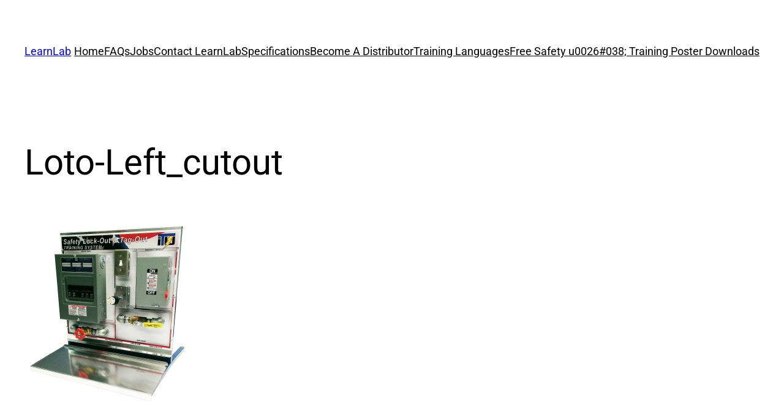

--- FILE ---
content_type: text/css
request_url: https://learnlab.com/wp-content/uploads/maxmegamenu/style.css?ver=49dfb8
body_size: -116
content:
@charset "UTF-8";.mega-menu-last-modified-1750960965{content:'Thursday 26th June 2025 18:02:45 UTC'}.wp-block{}

--- FILE ---
content_type: text/css
request_url: https://learnlab.com/wp-content/uploads/elementor/css/post-207845.css?ver=1768648018
body_size: 1766
content:
.elementor-207845 .elementor-element.elementor-element-660a6bb0:not(.elementor-motion-effects-element-type-background), .elementor-207845 .elementor-element.elementor-element-660a6bb0 > .elementor-motion-effects-container > .elementor-motion-effects-layer{background-color:transparent;background-image:linear-gradient(130deg, #EEEDF636 0%, #0700DD 100%);}.elementor-207845 .elementor-element.elementor-element-660a6bb0 > .elementor-container{max-width:1064px;min-height:0px;text-align:center;}.elementor-207845 .elementor-element.elementor-element-660a6bb0{box-shadow:0px 10px 20px 0px rgba(0,0,0,0.1);transition:background 0.3s, border 0.3s, border-radius 0.3s, box-shadow 0.3s;margin-top:20px;margin-bottom:-90px;z-index:10;}.elementor-207845 .elementor-element.elementor-element-660a6bb0 > .elementor-background-overlay{transition:background 0.3s, border-radius 0.3s, opacity 0.3s;}.elementor-bc-flex-widget .elementor-207845 .elementor-element.elementor-element-a6eec05.elementor-column .elementor-widget-wrap{align-items:center;}.elementor-207845 .elementor-element.elementor-element-a6eec05.elementor-column.elementor-element[data-element_type="column"] > .elementor-widget-wrap.elementor-element-populated{align-content:center;align-items:center;}.elementor-207845 .elementor-element.elementor-element-132cc208 img{width:352px;max-width:100%;height:95px;object-fit:contain;object-position:center center;}.elementor-207845 .elementor-element.elementor-element-1bfd07b9 > .elementor-element-populated{padding:0px 20px 0px 0px;}.elementor-207845 .elementor-element.elementor-element-4a50676f > .elementor-widget-container{margin:6px 0px 0px 0px;padding:4px 4px 4px 4px;}.elementor-207845 .elementor-element.elementor-element-4a50676f .elementor-menu-toggle{margin-left:auto;background-color:rgba(255,255,255,0);border-width:0px;border-radius:0px;}.elementor-207845 .elementor-element.elementor-element-4a50676f .elementor-nav-menu .elementor-item{font-family:"Varela Round", Sans-serif;font-size:15px;font-weight:300;}.elementor-207845 .elementor-element.elementor-element-4a50676f .elementor-nav-menu--main .elementor-item{color:#ffffff;fill:#ffffff;padding-left:0px;padding-right:0px;padding-top:0px;padding-bottom:0px;}.elementor-207845 .elementor-element.elementor-element-4a50676f .elementor-nav-menu--main .elementor-item:hover,
					.elementor-207845 .elementor-element.elementor-element-4a50676f .elementor-nav-menu--main .elementor-item.elementor-item-active,
					.elementor-207845 .elementor-element.elementor-element-4a50676f .elementor-nav-menu--main .elementor-item.highlighted,
					.elementor-207845 .elementor-element.elementor-element-4a50676f .elementor-nav-menu--main .elementor-item:focus{color:#ffffff;fill:#ffffff;}.elementor-207845 .elementor-element.elementor-element-4a50676f .elementor-nav-menu--main .elementor-item.elementor-item-active{color:#ffffff;}.elementor-207845 .elementor-element.elementor-element-4a50676f{--e-nav-menu-horizontal-menu-item-margin:calc( 24px / 2 );--nav-menu-icon-size:25px;}.elementor-207845 .elementor-element.elementor-element-4a50676f .elementor-nav-menu--main:not(.elementor-nav-menu--layout-horizontal) .elementor-nav-menu > li:not(:last-child){margin-bottom:24px;}.elementor-207845 .elementor-element.elementor-element-4a50676f .elementor-nav-menu--dropdown a, .elementor-207845 .elementor-element.elementor-element-4a50676f .elementor-menu-toggle{color:#1042DA;fill:#1042DA;}.elementor-207845 .elementor-element.elementor-element-4a50676f .elementor-nav-menu--dropdown{background-color:#ffffff;}.elementor-207845 .elementor-element.elementor-element-4a50676f .elementor-nav-menu--dropdown a:hover,
					.elementor-207845 .elementor-element.elementor-element-4a50676f .elementor-nav-menu--dropdown a:focus,
					.elementor-207845 .elementor-element.elementor-element-4a50676f .elementor-nav-menu--dropdown a.elementor-item-active,
					.elementor-207845 .elementor-element.elementor-element-4a50676f .elementor-nav-menu--dropdown a.highlighted,
					.elementor-207845 .elementor-element.elementor-element-4a50676f .elementor-menu-toggle:hover,
					.elementor-207845 .elementor-element.elementor-element-4a50676f .elementor-menu-toggle:focus{color:#4632da;}.elementor-207845 .elementor-element.elementor-element-4a50676f .elementor-nav-menu--dropdown a:hover,
					.elementor-207845 .elementor-element.elementor-element-4a50676f .elementor-nav-menu--dropdown a:focus,
					.elementor-207845 .elementor-element.elementor-element-4a50676f .elementor-nav-menu--dropdown a.elementor-item-active,
					.elementor-207845 .elementor-element.elementor-element-4a50676f .elementor-nav-menu--dropdown a.highlighted{background-color:#ffffff;}.elementor-207845 .elementor-element.elementor-element-4a50676f .elementor-nav-menu--dropdown a.elementor-item-active{color:#4632da;}.elementor-207845 .elementor-element.elementor-element-4a50676f .elementor-nav-menu--dropdown .elementor-item, .elementor-207845 .elementor-element.elementor-element-4a50676f .elementor-nav-menu--dropdown  .elementor-sub-item{font-family:"Montserrat", Sans-serif;}.elementor-207845 .elementor-element.elementor-element-4a50676f .elementor-nav-menu--main .elementor-nav-menu--dropdown, .elementor-207845 .elementor-element.elementor-element-4a50676f .elementor-nav-menu__container.elementor-nav-menu--dropdown{box-shadow:0px 2px 15px 5px rgba(0, 0, 0, 0.17);}.elementor-207845 .elementor-element.elementor-element-4a50676f .elementor-nav-menu--dropdown a{padding-left:10px;padding-right:10px;padding-top:5px;padding-bottom:5px;}.elementor-207845 .elementor-element.elementor-element-4a50676f .elementor-nav-menu--dropdown li:not(:last-child){border-style:double;border-color:#efefef;border-bottom-width:3px;}.elementor-207845 .elementor-element.elementor-element-4a50676f .elementor-nav-menu--main > .elementor-nav-menu > li > .elementor-nav-menu--dropdown, .elementor-207845 .elementor-element.elementor-element-4a50676f .elementor-nav-menu__container.elementor-nav-menu--dropdown{margin-top:0px !important;}.elementor-207845 .elementor-element.elementor-element-4a50676f div.elementor-menu-toggle{color:#ffffff;}.elementor-207845 .elementor-element.elementor-element-4a50676f div.elementor-menu-toggle svg{fill:#ffffff;}.elementor-207845 .elementor-element.elementor-element-4a50676f div.elementor-menu-toggle:hover, .elementor-207845 .elementor-element.elementor-element-4a50676f div.elementor-menu-toggle:focus{color:#ffffff;}.elementor-207845 .elementor-element.elementor-element-4a50676f div.elementor-menu-toggle:hover svg, .elementor-207845 .elementor-element.elementor-element-4a50676f div.elementor-menu-toggle:focus svg{fill:#ffffff;}.elementor-bc-flex-widget .elementor-207845 .elementor-element.elementor-element-60e9a3c8.elementor-column .elementor-widget-wrap{align-items:center;}.elementor-207845 .elementor-element.elementor-element-60e9a3c8.elementor-column.elementor-element[data-element_type="column"] > .elementor-widget-wrap.elementor-element-populated{align-content:center;align-items:center;}.elementor-207845 .elementor-element.elementor-element-4d2460ac > .elementor-widget-container{border-style:solid;border-width:0px 0px 0px 1px;border-color:rgba(255,255,255,0.7);}.elementor-207845 .elementor-element.elementor-element-4d2460ac .elementor-icon-list-items:not(.elementor-inline-items) .elementor-icon-list-item:not(:last-child){padding-block-end:calc(0px/2);}.elementor-207845 .elementor-element.elementor-element-4d2460ac .elementor-icon-list-items:not(.elementor-inline-items) .elementor-icon-list-item:not(:first-child){margin-block-start:calc(0px/2);}.elementor-207845 .elementor-element.elementor-element-4d2460ac .elementor-icon-list-items.elementor-inline-items .elementor-icon-list-item{margin-inline:calc(0px/2);}.elementor-207845 .elementor-element.elementor-element-4d2460ac .elementor-icon-list-items.elementor-inline-items{margin-inline:calc(-0px/2);}.elementor-207845 .elementor-element.elementor-element-4d2460ac .elementor-icon-list-items.elementor-inline-items .elementor-icon-list-item:after{inset-inline-end:calc(-0px/2);}.elementor-207845 .elementor-element.elementor-element-4d2460ac .elementor-icon-list-icon i{color:#ffffff;transition:color 0.3s;}.elementor-207845 .elementor-element.elementor-element-4d2460ac .elementor-icon-list-icon svg{fill:#ffffff;transition:fill 0.3s;}.elementor-207845 .elementor-element.elementor-element-4d2460ac{--e-icon-list-icon-size:15px;--e-icon-list-icon-align:left;--e-icon-list-icon-margin:0 calc(var(--e-icon-list-icon-size, 1em) * 0.25) 0 0;--icon-vertical-offset:0px;}.elementor-207845 .elementor-element.elementor-element-4d2460ac .elementor-icon-list-icon{padding-inline-end:5px;}.elementor-207845 .elementor-element.elementor-element-4d2460ac .elementor-icon-list-item > .elementor-icon-list-text, .elementor-207845 .elementor-element.elementor-element-4d2460ac .elementor-icon-list-item > a{font-family:"Montserrat", Sans-serif;font-size:14px;letter-spacing:1px;}.elementor-207845 .elementor-element.elementor-element-4d2460ac .elementor-icon-list-text{color:#ffffff;transition:color 0.3s;}.elementor-207845 .elementor-element.elementor-element-2979cc8 > .elementor-container > .elementor-column > .elementor-widget-wrap{align-content:center;align-items:center;}.elementor-207845 .elementor-element.elementor-element-3ff70ec{text-align:center;}.elementor-207845 .elementor-element.elementor-element-3ff70ec .elementor-heading-title{color:#000002D1;}.elementor-theme-builder-content-area{height:400px;}.elementor-location-header:before, .elementor-location-footer:before{content:"";display:table;clear:both;}@media(max-width:1024px){.elementor-207845 .elementor-element.elementor-element-660a6bb0 > .elementor-container{min-height:127px;}.elementor-207845 .elementor-element.elementor-element-660a6bb0{margin-top:-58px;margin-bottom:-58px;padding:-2px -2px -2px -2px;}.elementor-207845 .elementor-element.elementor-element-a6eec05 > .elementor-element-populated{padding:0% 0% 0% 5%;}.elementor-207845 .elementor-element.elementor-element-132cc208 > .elementor-widget-container{margin:-6px -6px -6px -6px;padding:-1px -1px -1px -1px;}.elementor-207845 .elementor-element.elementor-element-132cc208{text-align:center;}.elementor-207845 .elementor-element.elementor-element-132cc208 img{width:208px;}.elementor-207845 .elementor-element.elementor-element-1bfd07b9 > .elementor-element-populated{padding:0% 0% 0% 5%;}.elementor-207845 .elementor-element.elementor-element-4a50676f > .elementor-widget-container{padding:0px 0px 0px 0px;}.elementor-207845 .elementor-element.elementor-element-4a50676f .elementor-nav-menu--main .elementor-item{padding-left:0px;padding-right:0px;padding-top:42px;padding-bottom:42px;}.elementor-207845 .elementor-element.elementor-element-4a50676f{--e-nav-menu-horizontal-menu-item-margin:calc( 0px / 2 );}.elementor-207845 .elementor-element.elementor-element-4a50676f .elementor-nav-menu--main:not(.elementor-nav-menu--layout-horizontal) .elementor-nav-menu > li:not(:last-child){margin-bottom:0px;}.elementor-207845 .elementor-element.elementor-element-4a50676f .elementor-nav-menu--dropdown .elementor-item, .elementor-207845 .elementor-element.elementor-element-4a50676f .elementor-nav-menu--dropdown  .elementor-sub-item{font-size:16px;}.elementor-207845 .elementor-element.elementor-element-4a50676f .elementor-nav-menu--dropdown a{padding-left:0px;padding-right:0px;padding-top:6px;padding-bottom:6px;}.elementor-207845 .elementor-element.elementor-element-4a50676f .elementor-nav-menu--main > .elementor-nav-menu > li > .elementor-nav-menu--dropdown, .elementor-207845 .elementor-element.elementor-element-4a50676f .elementor-nav-menu__container.elementor-nav-menu--dropdown{margin-top:0px !important;}.elementor-207845 .elementor-element.elementor-element-60e9a3c8 > .elementor-element-populated{padding:0% 15% 0% 5%;}.elementor-207845 .elementor-element.elementor-element-4d2460ac .elementor-icon-list-items:not(.elementor-inline-items) .elementor-icon-list-item:not(:last-child){padding-block-end:calc(0px/2);}.elementor-207845 .elementor-element.elementor-element-4d2460ac .elementor-icon-list-items:not(.elementor-inline-items) .elementor-icon-list-item:not(:first-child){margin-block-start:calc(0px/2);}.elementor-207845 .elementor-element.elementor-element-4d2460ac .elementor-icon-list-items.elementor-inline-items .elementor-icon-list-item{margin-inline:calc(0px/2);}.elementor-207845 .elementor-element.elementor-element-4d2460ac .elementor-icon-list-items.elementor-inline-items{margin-inline:calc(-0px/2);}.elementor-207845 .elementor-element.elementor-element-4d2460ac .elementor-icon-list-items.elementor-inline-items .elementor-icon-list-item:after{inset-inline-end:calc(-0px/2);}.elementor-207845 .elementor-element.elementor-element-4d2460ac{--e-icon-list-icon-size:15px;--e-icon-list-icon-align:right;--e-icon-list-icon-margin:0 0 0 calc(var(--e-icon-list-icon-size, 1em) * 0.25);}.elementor-207845 .elementor-element.elementor-element-2979cc8{padding:0px 0px 0px 0px;}.elementor-207845 .elementor-element.elementor-element-3ff70ec > .elementor-widget-container{margin:50px 0px 0px 0px;padding:0px 0px 0px 0px;}.elementor-207845 .elementor-element.elementor-element-3ff70ec{text-align:center;}}@media(max-width:767px){.elementor-207845 .elementor-element.elementor-element-660a6bb0 > .elementor-container{min-height:16px;}.elementor-207845 .elementor-element.elementor-element-660a6bb0{margin-top:0px;margin-bottom:0px;padding:0px 0px 0px 0px;}.elementor-207845 .elementor-element.elementor-element-a6eec05{width:10%;}.elementor-207845 .elementor-element.elementor-element-a6eec05.elementor-column > .elementor-widget-wrap{justify-content:center;}.elementor-207845 .elementor-element.elementor-element-a6eec05 > .elementor-element-populated{padding:0px 0px 0px 20px;}.elementor-207845 .elementor-element.elementor-element-132cc208{text-align:center;}.elementor-207845 .elementor-element.elementor-element-132cc208 img{width:228px;max-width:104px;height:44px;border-radius:0px 0px 0px 0px;}.elementor-207845 .elementor-element.elementor-element-1bfd07b9{width:86%;}.elementor-207845 .elementor-element.elementor-element-1bfd07b9 > .elementor-widget-wrap > .elementor-widget:not(.elementor-widget__width-auto):not(.elementor-widget__width-initial):not(:last-child):not(.elementor-absolute){margin-block-end:0px;}.elementor-207845 .elementor-element.elementor-element-1bfd07b9 > .elementor-element-populated{padding:0px 0px 0px 0px;}.elementor-207845 .elementor-element.elementor-element-4a50676f > .elementor-widget-container{padding:0px 0px 0px 0px;}.elementor-207845 .elementor-element.elementor-element-4a50676f{z-index:0;--nav-menu-icon-size:33px;}.elementor-207845 .elementor-element.elementor-element-4a50676f .elementor-nav-menu--main .elementor-item{padding-left:1px;padding-right:1px;}.elementor-207845 .elementor-element.elementor-element-4a50676f .elementor-nav-menu--dropdown a{padding-left:16px;padding-right:16px;padding-top:5px;padding-bottom:5px;}.elementor-207845 .elementor-element.elementor-element-4a50676f .elementor-nav-menu--main > .elementor-nav-menu > li > .elementor-nav-menu--dropdown, .elementor-207845 .elementor-element.elementor-element-4a50676f .elementor-nav-menu__container.elementor-nav-menu--dropdown{margin-top:0px !important;}.elementor-207845 .elementor-element.elementor-element-4a50676f .elementor-menu-toggle{border-width:0px;}.elementor-207845 .elementor-element.elementor-element-60e9a3c8{width:100%;}.elementor-207845 .elementor-element.elementor-element-4d2460ac > .elementor-widget-container{margin:0px 0px 0px 0px;border-width:0px 0px 0px 0px;}.elementor-207845 .elementor-element.elementor-element-4d2460ac .elementor-icon-list-items:not(.elementor-inline-items) .elementor-icon-list-item:not(:last-child){padding-block-end:calc(0px/2);}.elementor-207845 .elementor-element.elementor-element-4d2460ac .elementor-icon-list-items:not(.elementor-inline-items) .elementor-icon-list-item:not(:first-child){margin-block-start:calc(0px/2);}.elementor-207845 .elementor-element.elementor-element-4d2460ac .elementor-icon-list-items.elementor-inline-items .elementor-icon-list-item{margin-inline:calc(0px/2);}.elementor-207845 .elementor-element.elementor-element-4d2460ac .elementor-icon-list-items.elementor-inline-items{margin-inline:calc(-0px/2);}.elementor-207845 .elementor-element.elementor-element-4d2460ac .elementor-icon-list-items.elementor-inline-items .elementor-icon-list-item:after{inset-inline-end:calc(-0px/2);}.elementor-207845 .elementor-element.elementor-element-4d2460ac{--e-icon-list-icon-size:15px;--e-icon-list-icon-align:right;--e-icon-list-icon-margin:0 0 0 calc(var(--e-icon-list-icon-size, 1em) * 0.25);}.elementor-207845 .elementor-element.elementor-element-3ff70ec > .elementor-widget-container{margin:0px 0px 0px 0px;}}@media(min-width:768px){.elementor-207845 .elementor-element.elementor-element-a6eec05{width:17.77%;}.elementor-207845 .elementor-element.elementor-element-1bfd07b9{width:64.894%;}.elementor-207845 .elementor-element.elementor-element-60e9a3c8{width:16.002%;}}@media(max-width:1024px) and (min-width:768px){.elementor-207845 .elementor-element.elementor-element-a6eec05{width:50%;}.elementor-207845 .elementor-element.elementor-element-1bfd07b9{width:25%;}.elementor-207845 .elementor-element.elementor-element-60e9a3c8{width:25%;}}

--- FILE ---
content_type: text/css
request_url: https://learnlab.com/wp-content/uploads/elementor/css/post-207848.css?ver=1768648018
body_size: 1441
content:
.elementor-207848 .elementor-element.elementor-element-6f9e13e0:not(.elementor-motion-effects-element-type-background), .elementor-207848 .elementor-element.elementor-element-6f9e13e0 > .elementor-motion-effects-container > .elementor-motion-effects-layer{background-color:#6EC1E4;}.elementor-207848 .elementor-element.elementor-element-6f9e13e0{border-style:groove;border-color:#E31212;transition:background 0.3s, border 0.3s, border-radius 0.3s, box-shadow 0.3s;padding:25px 0px 25px 0px;}.elementor-207848 .elementor-element.elementor-element-6f9e13e0 > .elementor-background-overlay{transition:background 0.3s, border-radius 0.3s, opacity 0.3s;}.elementor-207848 .elementor-element.elementor-element-45f9c41f{text-align:center;}.elementor-207848 .elementor-element.elementor-element-45f9c41f .elementor-heading-title{font-size:22px;font-weight:500;color:#ffffff;}.elementor-207848 .elementor-element.elementor-element-30c40f93:not(.elementor-motion-effects-element-type-background), .elementor-207848 .elementor-element.elementor-element-30c40f93 > .elementor-motion-effects-container > .elementor-motion-effects-layer{background-color:#000000;}.elementor-207848 .elementor-element.elementor-element-30c40f93{transition:background 0.3s, border 0.3s, border-radius 0.3s, box-shadow 0.3s;}.elementor-207848 .elementor-element.elementor-element-30c40f93 > .elementor-background-overlay{transition:background 0.3s, border-radius 0.3s, opacity 0.3s;}.elementor-207848 .elementor-element.elementor-element-496adf18 > .elementor-container > .elementor-column > .elementor-widget-wrap{align-content:flex-start;align-items:flex-start;}.elementor-207848 .elementor-element.elementor-element-496adf18:not(.elementor-motion-effects-element-type-background), .elementor-207848 .elementor-element.elementor-element-496adf18 > .elementor-motion-effects-container > .elementor-motion-effects-layer{background-color:#000000;}.elementor-207848 .elementor-element.elementor-element-496adf18{transition:background 0.3s, border 0.3s, border-radius 0.3s, box-shadow 0.3s;margin-top:0px;margin-bottom:0px;padding:65px 0px 0px 0px;}.elementor-207848 .elementor-element.elementor-element-496adf18 > .elementor-background-overlay{transition:background 0.3s, border-radius 0.3s, opacity 0.3s;}.elementor-207848 .elementor-element.elementor-element-496adf18 > .elementor-shape-top .elementor-shape-fill{fill:#c4d602;}.elementor-207848 .elementor-element.elementor-element-496adf18 > .elementor-shape-top svg{width:calc(60% + 1.3px);height:13px;}.elementor-207848 .elementor-element.elementor-element-40352c76 > .elementor-element-populated{margin:0px 80px 0px 0px;--e-column-margin-right:80px;--e-column-margin-left:0px;}.elementor-207848 .elementor-element.elementor-element-16e87ed6 img{width:120px;}.elementor-207848 .elementor-element.elementor-element-399f091e{text-align:center;font-size:14px;line-height:1.7em;color:rgba(255,255,255,0.79);}.elementor-207848 .elementor-element.elementor-element-69d0074c .elementor-heading-title{font-size:18px;font-weight:500;color:#ffffff;}.elementor-207848 .elementor-element.elementor-element-4579f23d .elementor-icon-list-items:not(.elementor-inline-items) .elementor-icon-list-item:not(:last-child){padding-block-end:calc(5px/2);}.elementor-207848 .elementor-element.elementor-element-4579f23d .elementor-icon-list-items:not(.elementor-inline-items) .elementor-icon-list-item:not(:first-child){margin-block-start:calc(5px/2);}.elementor-207848 .elementor-element.elementor-element-4579f23d .elementor-icon-list-items.elementor-inline-items .elementor-icon-list-item{margin-inline:calc(5px/2);}.elementor-207848 .elementor-element.elementor-element-4579f23d .elementor-icon-list-items.elementor-inline-items{margin-inline:calc(-5px/2);}.elementor-207848 .elementor-element.elementor-element-4579f23d .elementor-icon-list-items.elementor-inline-items .elementor-icon-list-item:after{inset-inline-end:calc(-5px/2);}.elementor-207848 .elementor-element.elementor-element-4579f23d .elementor-icon-list-icon i{transition:color 0.3s;}.elementor-207848 .elementor-element.elementor-element-4579f23d .elementor-icon-list-icon svg{transition:fill 0.3s;}.elementor-207848 .elementor-element.elementor-element-4579f23d{--e-icon-list-icon-size:0px;--icon-vertical-offset:0px;}.elementor-207848 .elementor-element.elementor-element-4579f23d .elementor-icon-list-icon{padding-inline-end:0px;}.elementor-207848 .elementor-element.elementor-element-4579f23d .elementor-icon-list-item > .elementor-icon-list-text, .elementor-207848 .elementor-element.elementor-element-4579f23d .elementor-icon-list-item > a{font-size:14px;font-weight:300;}.elementor-207848 .elementor-element.elementor-element-4579f23d .elementor-icon-list-text{color:rgba(255,255,255,0.79);transition:color 0.3s;}.elementor-207848 .elementor-element.elementor-element-77412ee3 .elementor-heading-title{font-size:18px;font-weight:500;color:#ffffff;}.elementor-207848 .elementor-element.elementor-element-1071759d .elementor-icon-list-items:not(.elementor-inline-items) .elementor-icon-list-item:not(:last-child){padding-block-end:calc(5px/2);}.elementor-207848 .elementor-element.elementor-element-1071759d .elementor-icon-list-items:not(.elementor-inline-items) .elementor-icon-list-item:not(:first-child){margin-block-start:calc(5px/2);}.elementor-207848 .elementor-element.elementor-element-1071759d .elementor-icon-list-items.elementor-inline-items .elementor-icon-list-item{margin-inline:calc(5px/2);}.elementor-207848 .elementor-element.elementor-element-1071759d .elementor-icon-list-items.elementor-inline-items{margin-inline:calc(-5px/2);}.elementor-207848 .elementor-element.elementor-element-1071759d .elementor-icon-list-items.elementor-inline-items .elementor-icon-list-item:after{inset-inline-end:calc(-5px/2);}.elementor-207848 .elementor-element.elementor-element-1071759d .elementor-icon-list-icon i{transition:color 0.3s;}.elementor-207848 .elementor-element.elementor-element-1071759d .elementor-icon-list-icon svg{transition:fill 0.3s;}.elementor-207848 .elementor-element.elementor-element-1071759d{--e-icon-list-icon-size:0px;--icon-vertical-offset:0px;}.elementor-207848 .elementor-element.elementor-element-1071759d .elementor-icon-list-icon{padding-inline-end:0px;}.elementor-207848 .elementor-element.elementor-element-1071759d .elementor-icon-list-item > .elementor-icon-list-text, .elementor-207848 .elementor-element.elementor-element-1071759d .elementor-icon-list-item > a{font-size:14px;font-weight:300;}.elementor-207848 .elementor-element.elementor-element-1071759d .elementor-icon-list-text{color:rgba(255,255,255,0.79);transition:color 0.3s;}.elementor-207848 .elementor-element.elementor-element-8a71399 .elementor-heading-title{font-size:18px;font-weight:500;color:#ffffff;}.elementor-207848 .elementor-element.elementor-element-3d971567 .elementor-icon-list-items:not(.elementor-inline-items) .elementor-icon-list-item:not(:last-child){padding-block-end:calc(5px/2);}.elementor-207848 .elementor-element.elementor-element-3d971567 .elementor-icon-list-items:not(.elementor-inline-items) .elementor-icon-list-item:not(:first-child){margin-block-start:calc(5px/2);}.elementor-207848 .elementor-element.elementor-element-3d971567 .elementor-icon-list-items.elementor-inline-items .elementor-icon-list-item{margin-inline:calc(5px/2);}.elementor-207848 .elementor-element.elementor-element-3d971567 .elementor-icon-list-items.elementor-inline-items{margin-inline:calc(-5px/2);}.elementor-207848 .elementor-element.elementor-element-3d971567 .elementor-icon-list-items.elementor-inline-items .elementor-icon-list-item:after{inset-inline-end:calc(-5px/2);}.elementor-207848 .elementor-element.elementor-element-3d971567 .elementor-icon-list-icon i{transition:color 0.3s;}.elementor-207848 .elementor-element.elementor-element-3d971567 .elementor-icon-list-icon svg{transition:fill 0.3s;}.elementor-207848 .elementor-element.elementor-element-3d971567{--e-icon-list-icon-size:0px;--icon-vertical-offset:0px;}.elementor-207848 .elementor-element.elementor-element-3d971567 .elementor-icon-list-icon{padding-inline-end:0px;}.elementor-207848 .elementor-element.elementor-element-3d971567 .elementor-icon-list-item > .elementor-icon-list-text, .elementor-207848 .elementor-element.elementor-element-3d971567 .elementor-icon-list-item > a{font-size:14px;font-weight:300;}.elementor-207848 .elementor-element.elementor-element-3d971567 .elementor-icon-list-text{color:rgba(255,255,255,0.79);transition:color 0.3s;}.elementor-207848 .elementor-element.elementor-element-78987e1e:not(.elementor-motion-effects-element-type-background), .elementor-207848 .elementor-element.elementor-element-78987e1e > .elementor-motion-effects-container > .elementor-motion-effects-layer{background-color:#000000;}.elementor-207848 .elementor-element.elementor-element-78987e1e > .elementor-container{max-width:500px;}.elementor-207848 .elementor-element.elementor-element-78987e1e{transition:background 0.3s, border 0.3s, border-radius 0.3s, box-shadow 0.3s;padding:25px 0px 25px 0px;}.elementor-207848 .elementor-element.elementor-element-78987e1e > .elementor-background-overlay{transition:background 0.3s, border-radius 0.3s, opacity 0.3s;}.elementor-207848 .elementor-element.elementor-element-4a1908a8 > .elementor-widget-wrap > .elementor-widget:not(.elementor-widget__width-auto):not(.elementor-widget__width-initial):not(:last-child):not(.elementor-absolute){margin-block-end:13px;}.elementor-207848 .elementor-element.elementor-element-a772673{--divider-border-style:solid;--divider-color:rgba(255,255,255,0.21);--divider-border-width:1px;}.elementor-207848 .elementor-element.elementor-element-a772673 .elementor-divider-separator{width:100%;}.elementor-207848 .elementor-element.elementor-element-a772673 .elementor-divider{padding-block-start:15px;padding-block-end:15px;}.elementor-207848 .elementor-element.elementor-element-23fdbe78 .elementor-heading-title{font-size:14px;font-weight:300;color:rgba(255,255,255,0.39);}.elementor-207848 .elementor-element.elementor-element-3a9cc3a0{--grid-template-columns:repeat(0, auto);--icon-size:15px;--grid-column-gap:24px;--grid-row-gap:0px;}.elementor-207848 .elementor-element.elementor-element-3a9cc3a0 .elementor-widget-container{text-align:right;}.elementor-207848 .elementor-element.elementor-element-3a9cc3a0 .elementor-social-icon{background-color:rgba(0,0,0,0);--icon-padding:0em;}.elementor-207848 .elementor-element.elementor-element-3a9cc3a0 .elementor-social-icon i{color:rgba(255,255,255,0.45);}.elementor-207848 .elementor-element.elementor-element-3a9cc3a0 .elementor-social-icon svg{fill:rgba(255,255,255,0.45);}.elementor-207848 .elementor-element.elementor-element-3a9cc3a0 .elementor-social-icon:hover i{color:#00ce1b;}.elementor-207848 .elementor-element.elementor-element-3a9cc3a0 .elementor-social-icon:hover svg{fill:#00ce1b;}.elementor-theme-builder-content-area{height:400px;}.elementor-location-header:before, .elementor-location-footer:before{content:"";display:table;clear:both;}@media(max-width:1024px){.elementor-207848 .elementor-element.elementor-element-6f9e13e0{padding:25px 20px 25px 20px;}.elementor-207848 .elementor-element.elementor-element-45f9c41f .elementor-heading-title{font-size:20px;line-height:35px;}.elementor-207848 .elementor-element.elementor-element-496adf18{padding:25px 20px 0px 20px;}.elementor-207848 .elementor-element.elementor-element-40352c76 > .elementor-element-populated{margin:30px 0px 30px 0px;--e-column-margin-right:0px;--e-column-margin-left:0px;}.elementor-207848 .elementor-element.elementor-element-4579f23d .elementor-icon-list-item > .elementor-icon-list-text, .elementor-207848 .elementor-element.elementor-element-4579f23d .elementor-icon-list-item > a{font-size:13px;}.elementor-207848 .elementor-element.elementor-element-1071759d .elementor-icon-list-item > .elementor-icon-list-text, .elementor-207848 .elementor-element.elementor-element-1071759d .elementor-icon-list-item > a{font-size:13px;}.elementor-207848 .elementor-element.elementor-element-3d971567 .elementor-icon-list-item > .elementor-icon-list-text, .elementor-207848 .elementor-element.elementor-element-3d971567 .elementor-icon-list-item > a{font-size:13px;}.elementor-207848 .elementor-element.elementor-element-78987e1e{padding:30px 20px 0px 20px;}.elementor-207848 .elementor-element.elementor-element-496dd187{padding:0px 0px 020px 0px;}.elementor-207848 .elementor-element.elementor-element-23fdbe78 .elementor-heading-title{font-size:12px;}}@media(max-width:767px){.elementor-207848 .elementor-element.elementor-element-6f9e13e0{padding:20px 20px 20px 20px;}.elementor-207848 .elementor-element.elementor-element-496adf18 > .elementor-shape-top svg{width:calc(201% + 1.3px);height:12px;}.elementor-207848 .elementor-element.elementor-element-496adf18{padding:25px 25px 0px 25px;}.elementor-207848 .elementor-element.elementor-element-40352c76 > .elementor-element-populated{margin:0px 0px 30px 0px;--e-column-margin-right:0px;--e-column-margin-left:0px;padding:0px 0px 0px 0px;}.elementor-207848 .elementor-element.elementor-element-16e87ed6 img{width:80px;}.elementor-207848 .elementor-element.elementor-element-7e5a83fb{width:50%;}.elementor-207848 .elementor-element.elementor-element-64a7b6a0{width:50%;}.elementor-207848 .elementor-element.elementor-element-5f4218ee{width:50%;}.elementor-207848 .elementor-element.elementor-element-5f4218ee > .elementor-element-populated{margin:30px 0px 0px 0px;--e-column-margin-right:0px;--e-column-margin-left:0px;}.elementor-207848 .elementor-element.elementor-element-78987e1e{padding:0px 20px 0px 20px;}.elementor-207848 .elementor-element.elementor-element-4a1908a8 > .elementor-element-populated{padding:25px 0px 0px 0px;}.elementor-207848 .elementor-element.elementor-element-496dd187{margin-top:0px;margin-bottom:20px;}.elementor-207848 .elementor-element.elementor-element-23fdbe78{text-align:center;}.elementor-207848 .elementor-element.elementor-element-491e33fd > .elementor-element-populated{padding:0px 0px 0px 0px;}.elementor-207848 .elementor-element.elementor-element-3a9cc3a0 .elementor-widget-container{text-align:center;}.elementor-207848 .elementor-element.elementor-element-3a9cc3a0 > .elementor-widget-container{padding:15px 0px 0px 0px;}}@media(min-width:768px){.elementor-207848 .elementor-element.elementor-element-40352c76{width:28.421%;}.elementor-207848 .elementor-element.elementor-element-7e5a83fb{width:22.455%;}.elementor-207848 .elementor-element.elementor-element-64a7b6a0{width:21.492%;}.elementor-207848 .elementor-element.elementor-element-5f4218ee{width:27.632%;}.elementor-207848 .elementor-element.elementor-element-4a1908a8{width:100%;}}@media(max-width:1024px) and (min-width:768px){.elementor-207848 .elementor-element.elementor-element-40352c76{width:100%;}.elementor-207848 .elementor-element.elementor-element-7e5a83fb{width:25%;}.elementor-207848 .elementor-element.elementor-element-64a7b6a0{width:25%;}.elementor-207848 .elementor-element.elementor-element-5f4218ee{width:25%;}}

--- FILE ---
content_type: application/javascript
request_url: https://learnlab.com/wp-content/plugins/wp-product-gallery/js/wppg-frontend.js?ver=1.1.3
body_size: 4654
content:
jQuery(document).ready(function($){function wppg_build_pagination_html(current_page,total_page,post_id,layout_type,next_arrow,prev_arrow){var pagination_html='';if(current_page>1){pagination_html+='<li class="wppg-previous-page-wrap"><a href="javascript:void(0);" class="wppg-previous-page" data-total-page="'+total_page+'" data-layout-type="'+layout_type+'" data-post-id="'+post_id+'"  data-prev-arrow="'+prev_arrow+'" data-next-arrow="'+next_arrow+'">'+prev_arrow+'</a></li>';}
var upper_limit=current_page+2;var lower_limit=current_page-2;if(upper_limit>total_page){upper_limit=total_page;}
if(lower_limit<1){lower_limit=1;}
if(upper_limit-lower_limit<5&&upper_limit-4>=1){lower_limit=upper_limit-4;}
if(upper_limit<5&&total_page>=5){upper_limit=5;}
for(var page_count=lower_limit;page_count<=upper_limit;page_count++){var page_class=(current_page===page_count)?'wppg-current-page wppg-page-link':'wppg-page-link';pagination_html+='<li><a href="javascript:void(0);" data-total-page="'+total_page+'" data-page-number="'+page_count+'" class="'+page_class+'" data-layout-type="'+layout_type+'" data-post-id="'+post_id+'" data-prev-arrow="'+prev_arrow+'" data-next-arrow="'+next_arrow+'">'+page_count+'</a></li>';}
if(current_page<total_page){pagination_html+='<li class="wppg-next-page-wrap"><a href="javascript:void(0);" data-total-page="'+total_page+'" class="wppg-next-page" data-layout-type="'+layout_type+'" data-post-id="'+post_id+'" data-prev-arrow="'+prev_arrow+'" data-next-arrow="'+next_arrow+'">'+next_arrow+'</a></li>';}
return pagination_html;}
$('body').on('click','.wppg-page-link',function(){var selector=$(this);selector.closest('.wppg-pagination-block').find('.wppg-page-link').removeClass('wppg-current-page');$(this).addClass('wppg-current-page');var layout_type=$(this).data('layout-type');var page_num=$(this).data('page-number');var post_id=$(this).data('post-id');var total_page=$(this).data('total-page');var next_arrow=$(this).data('next-arrow');var prev_arrow=$(this).data('prev-arrow');$.ajax({type:'post',url:wppg_frontend_js_params.ajax_url,data:{action:'wppg_pagination_action',_wpnonce:wppg_frontend_js_params.ajax_nonce,layout_type:layout_type,page_num:page_num,total_page:total_page,post_id:post_id,next_arrow:next_arrow,prev_arrow:prev_arrow},beforeSend:function(xhr){selector.closest('.wppg-pagination-block').find('.wppg-ajax-loader').show();},success:function(response){selector.closest('.wppg-pagination-block').find('.wppg-ajax-loader').hide();if(layout_type==='masonry'){var masonary_id=selector.closest('.wppg-masonry-wrapper').find('.wppg-masonry-item-wrap').data('masonary-id');selector.closest('.wppg-main-product-wrapper').find('.wppg-layout-'+layout_type+'-section').html(response);selector.closest('.wppg-main-product-wrapper').find('.wppg-layout-'+layout_type+'-section').imagesLoaded(function(){$('.wppg-masonry-item-wrap').isotope({itemSelector:'.wppg-masonry-item',percentPosition:true,masonry:{columnWidth:'.wppg-masonry-sizer',horizontalOrder:true,gutter:0}});});}else{selector.closest('.wppg-main-product-wrapper').find('.wppg-layout-'+layout_type+'-section').html(response);}
$('html, body').animate({scrollTop:selector.closest('.wppg-main-product-wrapper').find('.wppg-layout-'+layout_type+'-section').offset().top-200},900);var pagination_html=wppg_build_pagination_html(page_num,total_page,post_id,layout_type,next_arrow,prev_arrow);selector.closest('.wppg-main-product-wrapper').find('.wppg-pagination-block ul').html(pagination_html);$('.add_to_cart_button').each(function(){var text=$(this).closest('.add_to_cart_button').html();$(this).closest('.add_to_cart_button').html('<span class="wppg-span">'+text+'</span>');});}});});$('body').on('click','.wppg-next-page,.wppg-previous-page',function(){var selector=$(this);var layout_type=$(this).data('layout-type');var post_id=$(this).data('post-id');var total_page=$(this).data('total-page');var current_page=$(this).closest('.wppg-pagination-block').find('.wppg-current-page').data('page-number');var next_page=parseInt(current_page)+1;var previous_page=parseInt(current_page)-1;var next_arrow=$(this).data('next-arrow');var prev_arrow=$(this).data('prev-arrow');if(selector.hasClass('wppg-previous-page')){current_page=previous_page;}else{current_page=next_page;}
$.ajax({type:'post',url:wppg_frontend_js_params.ajax_url,data:{action:'wppg_pagination_action',_wpnonce:wppg_frontend_js_params.ajax_nonce,layout_type:layout_type,page_num:current_page,post_id:post_id},beforeSend:function(xhr){selector.closest('.wppg-pagination-block').find('.wppg-ajax-loader').show();},success:function(response){selector.closest('.wppg-pagination-block').find('.wppg-ajax-loader').hide();if(layout_type==='masonry'){var masonary_id=selector.closest('.wppg-masonry-wrapper').find('.wppg-masonry-item-wrap').data('masonary-id');selector.closest('.wppg-main-product-wrapper').find('.wppg-layout-'+layout_type+'-section').html(response);selector.closest('.wppg-main-product-wrapper').find('.wppg-layout-'+layout_type+'-section').imagesLoaded(function(){$('.wppg-masonry-item-wrap').isotope({itemSelector:'.wppg-masonry-item',percentPosition:true,masonry:{columnWidth:'.wppg-masonry-sizer',horizontalOrder:true,gutter:0}});});}else{selector.closest('.wppg-main-product-wrapper').find('.wppg-layout-'+layout_type+'-section').html(response);}
$('html, body').animate({scrollTop:selector.closest('.wppg-main-product-wrapper').find('.wppg-layout-'+layout_type+'-section').offset().top-200},900);var pagination_html=wppg_build_pagination_html(current_page,total_page,post_id,layout_type,next_arrow,prev_arrow);selector.closest('.wppg-main-product-wrapper').find('.wppg-pagination-block ul').html(pagination_html);$('.add_to_cart_button').each(function(){var text=$(this).closest('.add_to_cart_button').html();$(this).closest('.add_to_cart_button').html('<span class="wppg-span">'+text+'</span>');});}});});$('.wppg-load-more-trigger').click(function(){var selector=$(this);var masonary_id=selector.closest('.wppg-masonry-wrapper').find('.wppg-masonry-item-wrap').data('masonary-id');var layout_type=$(this).data('layout-type');var page_num=$(this).data('page-number');var post_id=$(this).data('post-id');var total_page=$(this).data('total-page');var next_page=parseInt(page_num)+1;if(next_page<=total_page){$.ajax({type:'post',url:wppg_frontend_js_params.ajax_url,data:{action:'wppg_pagination_action',_wpnonce:wppg_frontend_js_params.ajax_nonce,layout_type:layout_type,page_num:next_page,post_id:post_id},beforeSend:function(xhr){selector.hide();selector.closest('.wppg-load-more-block').find('.wppg-ajax-loader').show();},success:function(response){selector.data('page-number',next_page);selector.closest('.wppg-load-more-block').find('.wppg-ajax-loader').hide();if(layout_type==='masonry'){var $items=$(response);wppg_masonary_obj[masonary_id].append($items).isotope('appended',$items);wppg_masonary_obj[masonary_id].imagesLoaded(function(){}).done(function(instance){console.log('all images successfully loaded');selector.closest('.ap_pagination').find('.ap_wait_loader').hide();selector.show();wppg_masonary_obj[masonary_id].isotope('reloadItems').isotope();}).fail(function(){console.log('all images loaded, at least one is broken');wppg_masonary_obj[masonary_id].isotope('reloadItems').isotope();}).progress(function(instance,image){});}else if(layout_type==='timeline'){selector.closest('.wppg-main-product-wrapper').find('.wppg-layout-'+layout_type+'-section .wppg-blog-cover').append(response);}else{selector.closest('.wppg-main-product-wrapper').find('.wppg-layout-'+layout_type+'-section').append(response);}
if(next_page===total_page){selector.remove();}else{selector.show();}
$('.add_to_cart_button').each(function(){var text=$(this).closest('.add_to_cart_button').html();$(this).closest('.add_to_cart_button').html('<span class="wppg-span">'+text+'</span>');});}});}else{selector.remove();}});var infinte_load=0;$('.wppg-infinite-load-trigger').click(function(){var selector=$(this);var masonary_id=selector.closest('.wppg-masonry-wrapper').find('.wppg-masonry-item-wrap').data('masonary-id');var layout_type=$(this).data('layout-type');var page_num=$(this).data('page-number');var post_id=$(this).data('post-id');var total_page=$(this).data('total-page');var next_page=parseInt(page_num)+1;if(next_page<=total_page){$.ajax({type:'post',url:wppg_frontend_js_params.ajax_url,data:{action:'wppg_pagination_action',_wpnonce:wppg_frontend_js_params.ajax_nonce,layout_type:layout_type,page_num:next_page,post_id:post_id},beforeSend:function(xhr){infinte_load=1;selector.hide();selector.closest('.wppg-infinite-load').find('.wppg-infinite-loader').show();},success:function(response){infinte_load=0;selector.data('page-number',next_page);selector.closest('.wppg-infinite-load').find('.wppg-infinite-loader').hide();if(layout_type==='masonry'){var $items=$(response);wppg_masonary_obj[masonary_id].append($items).isotope('appended',$items);wppg_masonary_obj[masonary_id].imagesLoaded(function(){}).done(function(instance){console.log('all images successfully loaded');selector.closest('.ap_pagination').find('.ap_wait_loader').hide();selector.show();wppg_masonary_obj[masonary_id].isotope('reloadItems').isotope();}).fail(function(){console.log('all images loaded, at least one is broken');wppg_masonary_obj[masonary_id].isotope('reloadItems').isotope();}).progress(function(instance,image){});}else if(layout_type==='timeline'){selector.closest('.wppg-main-product-wrapper').find('.wppg-layout-'+layout_type+'-section .wppg-blog-cover').append(response);}else{selector.closest('.wppg-main-product-wrapper').find('.wppg-layout-'+layout_type+'-section').append(response);}
if(next_page===total_page){selector.remove();}else{selector.show();}
$('.add_to_cart_button').each(function(){var text=$(this).closest('.add_to_cart_button').html();$(this).closest('.add_to_cart_button').html('<span class="wppg-span">'+text+'</span>');});}});}else{selector.remove();}});$(window).scroll(function(){var top=($('.wppg-infinite-scroll-wrapper').offset()||{"top":NaN}).top;var nav=$('.wppg-infinite-scroll-wrapper');if(!isNaN(top)){if($(window).scrollTop()>=nav.offset().top+nav.outerHeight()-window.innerHeight){if(infinte_load===0){$('.wppg-infinite-load-trigger:first').trigger('click');}}}});var wppg_masonary_obj=[];$('.wppg-masonry-item-wrap').each(function(){var $selector=$(this);var masonary_id=$(this).data('masonary-id');wppg_masonary_obj[masonary_id]=$selector.imagesLoaded(function(){wppg_masonary_obj[masonary_id].isotope({itemSelector:'.wppg-masonry-item',percentPosition:true,masonry:{columnWidth:'.wppg-masonry-sizer',horizontalOrder:true,gutter:0}});});});$('.wppg-filter-trigger').click(function(){var selector=$(this);var filter_key=selector.data('filter-key');var layout_type=selector.data('layout-type');var shortcode_id=selector.closest('.wppg-main-product-wrapper').find('.wppg-inner-main-container').data('shortcode_id');selector.closest('.wppg-filter-wrap').find('.wppg-filter-trigger').removeClass('wppg-active-filter');selector.addClass('wppg-active-filter');$.ajax({type:'post',url:wppg_frontend_js_params.ajax_url,data:{action:'wppg_filter_action',_wpnonce:wppg_frontend_js_params.ajax_nonce,filter_key:filter_key,shortcode_id:shortcode_id},beforeSend:function(xhr){selector.closest('.wppg-filter-wrap').find('.wppg-filter-tab-loader').show();},success:function(response){selector.closest('.wppg-filter-wrap').find('.wppg-filter-tab-loader').hide();selector.closest('.wppg-main-product-wrapper').find('.wppg-inner-main-container').empty().html(response);if(layout_type==='masonry'){$('.wppg-masonry-item-wrap').each(function(){var $selector=$(this);var masonary_id=$(this).data('masonary-id');wppg_masonary_obj[masonary_id]=$selector.imagesLoaded(function(){wppg_masonary_obj[masonary_id].isotope({itemSelector:'.wppg-masonry-item',percentPosition:true,masonry:{columnWidth:'.wppg-masonry-sizer',horizontalOrder:true,gutter:0}});});});}
$('.add_to_cart_button').each(function(){var text=$(this).closest('.add_to_cart_button').html();$(this).closest('.add_to_cart_button').html('<span class="wppg-span">'+text+'</span>');});}});});var wppg_slider=[];$(".wppg-layout-slider-section").each(function(){var id=$(this).data('id');var selector=$(this);var a=1;var controls=$(this).data('controls');var auto=$(this).data('auto');var speed=$(this).data('speed');var pager=$(this).data('pager');var template=$(this).data('template');var next_text='<i class="fa fa-angle-right" aria-hidden="true"></i>';var pre_text='<i class="fa fa-angle-left" aria-hidden="true"></i>';wppg_slider[id]=$(this).bxSlider({auto:auto,control:controls,pause:6000,speed:speed,pager:pager,infiniteLoop:true,nextText:next_text,prevText:pre_text,adaptiveHeight:true,autoHover:true,useCSS:false,onSliderLoad:function(currentSlideHtmlObject){if(template==='template-1'){setTimeout(function(){selector.closest('.wppg-layout-slider-section').find('.wppg-circle-content').eq(+a).removeClass('wppg-hidden');selector.closest('.wppg-layout-slider-section').find('.wppg-circle-content').eq(+a).addClass('animated fadeIn');},500);setTimeout(function(){selector.closest('.wppg-layout-slider-section').find('.wppg-top-wrap').eq(+a).removeClass('wppg-hidden');selector.closest('.wppg-layout-slider-section').find('.wppg-top-wrap').eq(+a).addClass('animated slideInUp');},700);}else if(template==='template-2'){setTimeout(function(){selector.closest('.wppg-layout-slider-section').find('.wppg-detail-side-wrap').eq(+a).removeClass('wppg-hidden');selector.closest('.wppg-layout-slider-section').find('.wppg-detail-side-wrap').eq(+a).addClass('animated slideInDown');},600);setTimeout(function(){selector.closest('.wppg-layout-slider-section').find('.wppg-image-hover-wrap').eq(+a).removeClass('wppg-hidden');selector.closest('.wppg-layout-slider-section').find('.wppg-image-hover-wrap').eq(+a).addClass('animated slideInUp');},400);}else if(template==='template-3'||template==='template-4'){setTimeout(function(){selector.closest('.wppg-layout-slider-section').find('.wppg-detail-inner-wrap').eq(+a).removeClass('wppg-hidden');selector.closest('.wppg-layout-slider-section').find('.wppg-detail-inner-wrap').eq(+a).addClass('animated zoomIn');},400);}else if(template==='template-5'){setTimeout(function(){selector.closest('.wppg-layout-slider-section').find('.wppg-top-wrap').eq(+a).removeClass('wppg-hidden');selector.closest('.wppg-layout-slider-section').find('.wppg-top-wrap').eq(+a).addClass('animated slideInLeft');},400);setTimeout(function(){selector.closest('.wppg-layout-slider-section').find('.wppg-image-hover-wrap').eq(+a).removeClass('wppg-hidden');selector.closest('.wppg-layout-slider-section').find('.wppg-image-hover-wrap').eq(+a).addClass('animated slideInUp');},500);setTimeout(function(){selector.closest('.wppg-layout-slider-section').find('.wppg-below-wrap').eq(+a).removeClass('wppg-hidden');selector.closest('.wppg-layout-slider-section').find('.wppg-below-wrap').eq(+a).addClass('animated slideInRight');},400);}else if(template==='template-6'){setTimeout(function(){selector.closest('.wppg-layout-slider-section').find('.wppg-image-hover-wrap').eq(+a).removeClass('wppg-hidden');selector.closest('.wppg-layout-slider-section').find('.wppg-image-hover-wrap').eq(+a).addClass('animated slideInLeft');},400);setTimeout(function(){selector.closest('.wppg-layout-slider-section').find('.wppg-top-wrap').eq(+a).removeClass('wppg-hidden');selector.closest('.wppg-layout-slider-section').find('.wppg-top-wrap').eq(+a).addClass('animated slideInRight');},400);}else{setTimeout(function(){selector.closest('.wppg-layout-slider-section').find('.wppg-top-wrap').eq(+a).removeClass('wppg-hidden');selector.closest('.wppg-layout-slider-section').find('.wppg-top-wrap').eq(+a).addClass('animated zoomIn');},400);setTimeout(function(){selector.closest('.wppg-layout-slider-section').find('.wppg-detail-inner-wrap').eq(+a).removeClass('wppg-hidden');selector.closest('.wppg-layout-slider-section').find('.wppg-detail-inner-wrap').eq(+a).addClass('animated slideInUp');},500);}},onSlideAfter:function(currentSlideNumber,totalSlideQty,currentSlideHtmlObject){var acurrent=currentSlideHtmlObject+1;if(template==='template-1'){setTimeout(function(){selector.closest('.wppg-layout-slider-section').find('.wppg-circle-content').eq(+acurrent).removeClass('wppg-hidden');selector.closest('.wppg-layout-slider-section').find('.wppg-circle-content').eq(+acurrent).removeClass('animated fadeOut');selector.closest('.wppg-layout-slider-section').find('.wppg-circle-content').eq(+acurrent).addClass('animated fadeIn');},500);setTimeout(function(){selector.closest('.wppg-layout-slider-section').find('.wppg-top-wrap').eq(+acurrent).removeClass('wppg-hidden');selector.closest('.wppg-layout-slider-section').find('.wppg-top-wrap').eq(+acurrent).removeClass('animated fadeOut');selector.closest('.wppg-layout-slider-section').find('.wppg-top-wrap').eq(+acurrent).addClass('animated slideInUp');},700);}else if(template==='template-2'){setTimeout(function(){selector.closest('.wppg-layout-slider-section').find('.wppg-detail-side-wrap').eq(+acurrent).removeClass('wppg-hidden');selector.closest('.wppg-layout-slider-section').find('.wppg-detail-side-wrap').eq(+acurrent).removeClass('animated fadeOut');selector.closest('.wppg-layout-slider-section').find('.wppg-detail-side-wrap').eq(+acurrent).addClass('animated slideInDown');},600);setTimeout(function(){selector.closest('.wppg-layout-slider-section').find('.wppg-image-hover-wrap').eq(+acurrent).removeClass('wppg-hidden');selector.closest('.wppg-layout-slider-section').find('.wppg-image-hover-wrap').eq(+acurrent).removeClass('animated fadeOut');selector.closest('.wppg-layout-slider-section').find('.wppg-image-hover-wrap').eq(+acurrent).addClass('animated slideInUp');},400);}else if(template==='template-3'||template==='template-4'){setTimeout(function(){selector.closest('.wppg-layout-slider-section').find('.wppg-detail-inner-wrap').eq(+acurrent).removeClass('wppg-hidden');selector.closest('.wppg-layout-slider-section').find('.wppg-detail-inner-wrap').eq(+acurrent).removeClass('animated fadeOut');selector.closest('.wppg-layout-slider-section').find('.wppg-detail-inner-wrap').eq(+acurrent).addClass('animated zoomIn');},400);}else if(template==='template-5'){setTimeout(function(){selector.closest('.wppg-layout-slider-section').find('.wppg-top-wrap').eq(+acurrent).removeClass('wppg-hidden');selector.closest('.wppg-layout-slider-section').find('.wppg-top-wrap').eq(+acurrent).removeClass('animated fadeOut');selector.closest('.wppg-layout-slider-section').find('.wppg-top-wrap').eq(+acurrent).addClass('animated slideInLeft');},400);setTimeout(function(){selector.closest('.wppg-layout-slider-section').find('.wppg-image-hover-wrap').eq(+acurrent).removeClass('wppg-hidden');selector.closest('.wppg-layout-slider-section').find('.wppg-image-hover-wrap').eq(+acurrent).removeClass('animated fadeOut');selector.closest('.wppg-layout-slider-section').find('.wppg-image-hover-wrap').eq(+acurrent).addClass('animated slideInUp');},500);setTimeout(function(){selector.closest('.wppg-layout-slider-section').find('.wppg-below-wrap').eq(+acurrent).removeClass('wppg-hidden');selector.closest('.wppg-layout-slider-section').find('.wppg-below-wrap').eq(+acurrent).removeClass('animated fadeOut');selector.closest('.wppg-layout-slider-section').find('.wppg-below-wrap').eq(+acurrent).addClass('animated slideInRight');},400);}else if(template==='template-6'){setTimeout(function(){selector.closest('.wppg-layout-slider-section').find('.wppg-image-hover-wrap').eq(+acurrent).removeClass('wppg-hidden');selector.closest('.wppg-layout-slider-section').find('.wppg-image-hover-wrap').eq(+acurrent).removeClass('animated fadeOut');selector.closest('.wppg-layout-slider-section').find('.wppg-image-hover-wrap').eq(+acurrent).addClass('animated slideInLeft');},400);setTimeout(function(){selector.closest('.wppg-layout-slider-section').find('.wppg-top-wrap').eq(+acurrent).removeClass('wppg-hidden');selector.closest('.wppg-layout-slider-section').find('.wppg-top-wrap').eq(+acurrent).removeClass('animated fadeOut');selector.closest('.wppg-layout-slider-section').find('.wppg-top-wrap').eq(+acurrent).addClass('animated slideInRight');},400);}else{setTimeout(function(){selector.closest('.wppg-layout-slider-section').find('.wppg-top-wrap').eq(+acurrent).removeClass('wppg-hidden');selector.closest('.wppg-layout-slider-section').find('.wppg-top-wrap').eq(+acurrent).removeClass('animated fadeOut');selector.closest('.wppg-layout-slider-section').find('.wppg-top-wrap').eq(+acurrent).addClass('animated zoomIn');},400);setTimeout(function(){selector.closest('.wppg-layout-slider-section').find('.wppg-detail-inner-wrap').eq(+acurrent).removeClass('wppg-hidden');selector.closest('.wppg-layout-slider-section').find('.wppg-detail-inner-wrap').eq(+acurrent).removeClass('animated fadeOut');selector.closest('.wppg-layout-slider-section').find('.wppg-detail-inner-wrap').eq(+acurrent).addClass('animated slideInUp');},500);}},onSlideBefore:function(currentSlideHtmlObject){if(template==='template-1'){selector.closest('.wppg-layout-slider-section').find('.wppg-circle-content').removeClass('animated fadeIn');selector.closest('.wppg-layout-slider-section').find('.wppg-top-wrap').removeClass('animated slideInUp');selector.closest('.wppg-layout-slider-section').find('.wppg-circle-content').addClass('animated fadeOut');selector.closest('.wppg-layout-slider-section').find('.wppg-top-wrap').addClass('animated fadeOut');}else if(template==='template-2'){selector.closest('.wppg-layout-slider-section').find('.wppg-detail-side-wrap').removeClass('animated slideInDown');selector.closest('.wppg-layout-slider-section').find('.wppg-image-hover-wrap').removeClass('animated slideInUp');selector.closest('.wppg-layout-slider-section').find('.wppg-detail-side-wrap').addClass('animated fadeOut');selector.closest('.wppg-layout-slider-section').find('.wppg-image-hover-wrap').addClass('animated fadeOut');}else if(template==='template-3'||template==='template-4'){selector.closest('.wppg-layout-slider-section').find('.wppg-detail-inner-wrap').removeClass('animated zoomIn');selector.closest('.wppg-layout-slider-section').find('.wppg-detail-inner-wrap').addClass('animated fadeOut');}else if(template==='template-5'){selector.closest('.wppg-layout-slider-section').find('.wppg-top-wrap').removeClass('animated slideInLeft');selector.closest('.wppg-layout-slider-section').find('.wppg-image-hover-wrap').removeClass('animated slideInUp');selector.closest('.wppg-layout-slider-section').find('.wppg-below-wrap').removeClass('animated slideInRight');selector.closest('.wppg-layout-slider-section').find('.wppg-top-wrap').addClass('animated fadeOut');selector.closest('.wppg-layout-slider-section').find('.wppg-image-hover-wrap').addClass('animated fadeOut');selector.closest('.wppg-layout-slider-section').find('.wppg-below-wrap').addClass('animated fadeOut');}else if(template==='template-6'){selector.closest('.wppg-layout-slider-section').find('.wppg-image-hover-wrap').removeClass('animated slideInLeft');selector.closest('.wppg-layout-slider-section').find('.wppg-image-hover-wrap').addClass('animated fadeOut');selector.closest('.wppg-layout-slider-section').find('.wppg-top-wrap').removeClass('animated slideInRight');selector.closest('.wppg-layout-slider-section').find('.wppg-top-wrap').addClass('animated fadeOut');}else{selector.closest('.wppg-layout-slider-section').find('.wppg-top-wrap').removeClass('animated zoomIn');selector.closest('.wppg-layout-slider-section').find('.wppg-detail-inner-wrap').removeClass('animated slideInUp');selector.closest('.wppg-layout-slider-section').find('.wppg-top-wrap').addClass('animated fadeOut');selector.closest('.wppg-layout-slider-section').find('.wppg-detail-inner-wrap').addClass('animated fadeOut');}}});});var wppg_carousel=[];$(".wppg-layout-carousel-section").each(function(){var id=$('.wppg-main-product-wrapper').data('id');var column=$(this).data('column');var controls=$(this).data('controls');var auto=$(this).data('auto');var speed=$(this).data('speed');var pager=$(this).data('pager');var width=$(this).data('width');var next_text='<i class="fa fa-angle-right" aria-hidden="true"></i>';var pre_text='<i class="fa fa-angle-left" aria-hidden="true"></i>';var margin=15;if(jQuery(window).width()>=981){var itemcolumn=column;var slidew=width;var smargin=margin;}else if(jQuery(window).width()<=980&&jQuery(window).width()>=801){var itemcolumn=3;var slidew=300;var smargin=margin;}else if(jQuery(window).width()<=800&&jQuery(window).width()>=641){var itemcolumn=2;var slidew=240;var smargin=margin;}else if(jQuery(window).width()<=640&&jQuery(window).width()>=320){var itemcolumn=1;var slidew=350;var smargin=0;}
wppg_carousel[id]=$(this).bxSlider({minSlides:1,maxSlides:itemcolumn,moveSlides:1,pager:pager,slideWidth:slidew,slideMargin:smargin,auto:auto,controls:controls,speed:speed,nextText:next_text,prevText:pre_text});});$('body').on('click','.add_to_wishlist',function(){$(this).closest('.wppg-wishlist-wrap').find('.ajax-loading').removeAttr("style","display: none !important");$(this).closest('.wppg-wishlist-wrap').find('.wppg-heart').removeClass("fa-heart-o");});$('body').on('click','.add_to_cart_button',function(){$(document).ajaxComplete(function(){$('.added_to_cart').each(function(){$('.added_to_cart').html('<span class="wppg-span">View Cart</span>');});});});$('.add_to_cart_button').each(function(){var text=$(this).closest('.add_to_cart_button').html();$(this).closest('.add_to_cart_button').html('<span class="wppg-span">'+text+'</span>');});$('body').on('change','.wppg-variable-price',function(){var price_id=$(this).val();var id=$(this).closest('.wppg-price').find('.wppg_price_options').data('id');var link=$(this).closest('.wppg-price').find('.wppg_price_options').data('link');$(this).closest('.wppg-inner-wrap').find('.wppg-edd-price').attr("href",''+link+'?edd_action=add_to_cart&download_id='+id+'&edd_options[price_id]='+price_id+'');});function wppg_slider_lightbox(){$(".wppg-lightbox-image-wrapper").each(function(){var selector=$(this);var id=$(this).data('id');var next_text='<i class="fa fa-angle-right" aria-hidden="true"></i>';var pre_text='<i class="fa fa-angle-left" aria-hidden="true"></i>';wppg_lightbox_slider[id]=$(this).bxSlider({auto:false,control:true,speed:2000,pager:true,infiniteLoop:true,nextText:next_text,prevText:pre_text,mode:'horizontal',pagerCustom:'#wppg-pager-'+id,useCSS:false,onSlideBefore:function($slideElement,oldIndex,newIndex){selector.closest('.wppg-each-thumb').find('.active').removeClass("active");selector.closest('.wppg-each-thumb').find('a[data-slide-index="'+newIndex+'"]').addClass("active");var slider=wppg_thumb_slider[id];if(slider.getSlideCount()-newIndex>=count)
slider.goToSlide(newIndex);else
slider.goToSlide(slider.getSlideCount()-count);}});});var count=0;$(".wppg-thumbnail-slider").each(function(){var id=$(this).data('id');var next_text='<i class="fa fa-angle-right" aria-hidden="true"></i>';var pre_text='<i class="fa fa-angle-left" aria-hidden="true"></i>';wppg_thumb_slider[id]=$(this).bxSlider({minSlides:1,maxSlides:4,slideWidth:100,slideMargin:10,moveSlides:1,auto:false,pager:false,infiniteLoop:true,nextText:next_text,prevText:pre_text});});}
$('body').on('click','.wppg-content-lightbox',function(){var layout=$(this).closest('.wppg-main-product-wrapper').data('layout');if(layout==='carousel'||layout==='slider'){$(".wppg-display-popup").addClass('wppg-active');var selector=$(this);if(layout==='carousel'){var post_id=selector.closest('.wppg-inner-wrap').data('post_id');var shortcode_id=selector.closest('.wppg-inner-wrap').data('shortcode_id');}else{var post_id=selector.closest('.wppg-slider-inner-wrap').data('post_id');var shortcode_id=selector.closest('.wppg-slider-inner-wrap').data('shortcode_id');}
$.ajax({url:wppg_frontend_js_params.ajax_url,data:{post_id:post_id,shortcode_id:shortcode_id,_wpnonce:wppg_frontend_js_params.ajax_nonce,action:'wppg_view_lightbox',beforeSend:function(){$('.wppg-lightbox-loader').show();}},type:"POST",success:function(response){$('.wppg-lightbox-loader').hide();$(".wppg-display-popup").html(response);var wppg_lightbox_slider=[];var wppg_thumb_slider=[];wppg_slider_lightbox();$('.wppg-lightbox-detail-wrap').mCustomScrollbar({theme:'dark-3',mouseWheel:{enable:true},axis:'y'});}});}else if(layout==='masonry')
{$('.wppg-masonry-item').removeClass('wppg-active-lightbox');$(this).closest('.wppg-masonry-item').addClass('wppg-active-lightbox');}else{$(this).closest('.wppg-inner-wrap').find('.wppg-lightbox-detail-wrap').fadeIn(500);$('.wppg-inner-wrap').removeClass('wppg-active-lightbox');$(this).closest('.wppg-inner-wrap').addClass('wppg-active-lightbox');}});$('body').on('click','.wppg-close-lightbox',function(){var layout=$('.wppg-content-lightbox').closest('.wppg-main-product-wrapper').data('layout');if(layout==='carousel'||layout==='slider'){$(".wppg-display-popup").removeClass('wppg-active');$(this).closest('.wppg-lightbox-detail-wrap').fadeOut(500);}else if(layout==='masonry'){$('.wppg-masonry-item').removeClass('wppg-active-lightbox');}else{$('.wppg-inner-wrap').removeClass('wppg-active-lightbox');}});var wppg_lightbox_slider=[];var wppg_thumb_slider=[];$(".wppg-lightbox-image-wrapper").each(function(){var selector=$(this);var id=$(this).data('id');var next_text='<i class="fa fa-angle-right" aria-hidden="true"></i>';var pre_text='<i class="fa fa-angle-left" aria-hidden="true"></i>';wppg_lightbox_slider[id]=$(this).bxSlider({auto:false,control:true,speed:2000,pager:true,infiniteLoop:true,nextText:next_text,prevText:pre_text,mode:'horizontal',pagerCustom:'#wppg-pager-'+id,useCSS:false,onSlideBefore:function($slideElement,oldIndex,newIndex){selector.closest('.wppg-each-thumb').find('.active').removeClass("active");selector.closest('.wppg-each-thumb').find('a[data-slide-index="'+newIndex+'"]').addClass("active");var slider=wppg_thumb_slider[id];if(slider.getSlideCount()-newIndex>=count)
slider.goToSlide(newIndex);else
slider.goToSlide(slider.getSlideCount()-count);}});});var count=0;$(".wppg-thumbnail-slider").each(function(){var id=$(this).data('id');var next_text='<i class="fa fa-angle-right" aria-hidden="true"></i>';var pre_text='<i class="fa fa-angle-left" aria-hidden="true"></i>';wppg_thumb_slider[id]=$(this).bxSlider({minSlides:1,maxSlides:4,slideWidth:100,slideMargin:10,moveSlides:1,auto:false,pager:false,infiniteLoop:true,nextText:next_text,prevText:pre_text});});$('.wppg-lightbox-detail-wrap').mCustomScrollbar({theme:'dark-3',mouseWheel:{enable:true},axis:'y'});$('body').on('hover','.wppg-inner-wrap',function(){var swap=$(this).find('.wppg-swap-image').data('swap');$(this).find('.wppg-swap-image').fadeIn(100).attr('src',swap).fadeIn(200);});$('body').on('mouseleave','.wppg-inner-wrap',function(){var original=$(this).find('.wppg-swap-image').data('original');$(this).find('.wppg-swap-image').attr('src',original).fadeIn('slow');});$('body').on('hover','.wppg-masonry-item-inner',function(){var swap=$(this).find('.wppg-swap-image').data('swap');$(this).find('.wppg-swap-image').fadeIn(100).attr('src',swap).fadeIn(200);});$('body').on('mouseleave','.wppg-masonry-item-inner',function(){var original=$(this).find('.wppg-swap-image').data('original');$(this).find('.wppg-swap-image').attr('src',original).fadeIn('slow');});$('body').on('click','.product_type_variable',function(){event.preventDefault();var selector=$(this);var post_id=selector.closest('.add_to_cart_button').data('product_id');$.ajax({url:wppg_frontend_js_params.ajax_url,data:{post_id:post_id,_wpnonce:wppg_frontend_js_params.ajax_nonce,action:'wppg_variable_attribute',beforeSend:function(){$('.wppg-lightbox-loader').show();}},type:"POST",success:function(response){$('.wppg-lightbox-loader').hide();$(".wppg-attributes-container").html(response);},complete:function(){loadVariationScript();}});event.preventDefault();});$('body').on('click','.product_type_variable',function(){event.preventDefault();var selector=$(this);var post_id=selector.closest('.product_type_variable').data('product_id');$.ajax({url:wppg_frontend_js_params.ajax_url,data:{post_id:post_id,_wpnonce:wppg_frontend_js_params.ajax_nonce,action:'wppg_variable_attribute',beforeSend:function(){$('.wppg-lightbox-loader').show();}},type:"POST",success:function(response){$('.wppg-lightbox-loader').hide();$(".wppg-attributes-container").html(response);},complete:function(){loadVariationScript();}});event.preventDefault();});$('body').on('click','.wppg-close-variation',function(){$(this).closest('.wppg-attributes-container').find('.wppg-variation-container').fadeOut();});$(document).on('click','.variations_form .single_add_to_cart_button',function(e){e.preventDefault();$variation_form=$(this).closest('.variations_form');var var_id=$variation_form.find('input[name=variation_id]').val();var product_id=$variation_form.find('input[name=product_id]').val();var quantity=$variation_form.find('input[name=quantity]').val();$('.ajaxerrors').remove();var item={},check=true;variations=$variation_form.find('select[name^=attribute]');if(!variations.length){variations=$variation_form.find('[name^=attribute]:checked');}
if(!variations.length){variations=$variation_form.find('input[name^=attribute]');}
variations.each(function(){var $this=$(this),attributeName=$this.attr('name'),attributevalue=$this.val(),index,attributeTaxName;$this.removeClass('error');if(attributevalue.length===0){index=attributeName.lastIndexOf('_');attributeTaxName=attributeName.substring(index+1);$this.addClass('required error').before('<div class="ajaxerrors"><p>Please select '+attributeTaxName+'</p></div>')
check=false;}else{item[attributeName]=attributevalue;}});if(!check){return false;}
var $thisbutton=$(this);if($thisbutton.is('.variations_form .single_add_to_cart_button')){$thisbutton.removeClass('added');$thisbutton.addClass('loading');var data={action:'woocommerce_add_to_cart_variable_rc',product_id:product_id,quantity:quantity,variation_id:var_id,variation:item};$('body').trigger('adding_to_cart',[$thisbutton,data]);$.post(wc_add_to_cart_params.ajax_url,data,function(response){if(!response)
return;var this_page=window.location.toString();this_page=this_page.replace('add-to-cart','added-to-cart');if(response.error&&response.product_url){window.location=response.product_url;return;}
if(wc_add_to_cart_params.cart_redirect_after_add==='yes'){window.location=wc_add_to_cart_params.cart_url;return;}else{$thisbutton.removeClass('loading');var fragments=response.fragments;var cart_hash=response.cart_hash;if(fragments){$.each(fragments,function(key){$(key).addClass('updating');});}
$('.shop_table.cart, .updating, .cart_totals').fadeTo('400','0.6').block({message:null,overlayCSS:{opacity:0.6}});$thisbutton.addClass('added');if(!wc_add_to_cart_params.is_cart&&$thisbutton.parent().find('.added_to_cart').size()===0){$thisbutton.after(' <a href="'+wc_add_to_cart_params.cart_url+'" class="added_to_cart wc-forward" title="'+wc_add_to_cart_params.i18n_view_cart+'">'+wc_add_to_cart_params.i18n_view_cart+'</a>');}
if(fragments){$.each(fragments,function(key,value){$(key).replaceWith(value);});}
$('.widget_shopping_cart, .updating').stop(true).css('opacity','1').unblock();$('.shop_table.cart').load(this_page+' .shop_table.cart:eq(0) > *',function(){$('.shop_table.cart').stop(true).css('opacity','1').unblock();$(document.body).trigger('cart_page_refreshed');});$('.cart_totals').load(this_page+' .cart_totals:eq(0) > *',function(){$('.cart_totals').stop(true).css('opacity','1').unblock();});$(document.body).trigger('added_to_cart',[fragments,cart_hash,$thisbutton]);}});return false;}else{return true;}});function loadVariationScript(){var url=wppg_object_name.templateUrl;$.getScript(url+'/assets/js/frontend/add-to-cart-variation.min.js');$.getScript(url+'/assets/js/frontend/add-to-cart-variation.js');}});

--- FILE ---
content_type: text/plain
request_url: https://www.google-analytics.com/j/collect?v=1&_v=j102&a=2062830229&t=pageview&_s=1&dl=https%3A%2F%2Flearnlab.com%2Fwppg_product_manager%2Flock-out-tag-out-training-system%2Floto-left_cutout%2F&ul=en-us%40posix&dt=Loto-Left_cutout%20-%20LearnLab&sr=1280x720&vp=1280x720&_u=IEBAAEABAAAAACAAI~&jid=1932321146&gjid=558391121&cid=93711564.1768788836&tid=UA-59389125-1&_gid=879855665.1768788836&_r=1&_slc=1&z=378986911
body_size: -284
content:
2,cG-EQ15XJLKKE